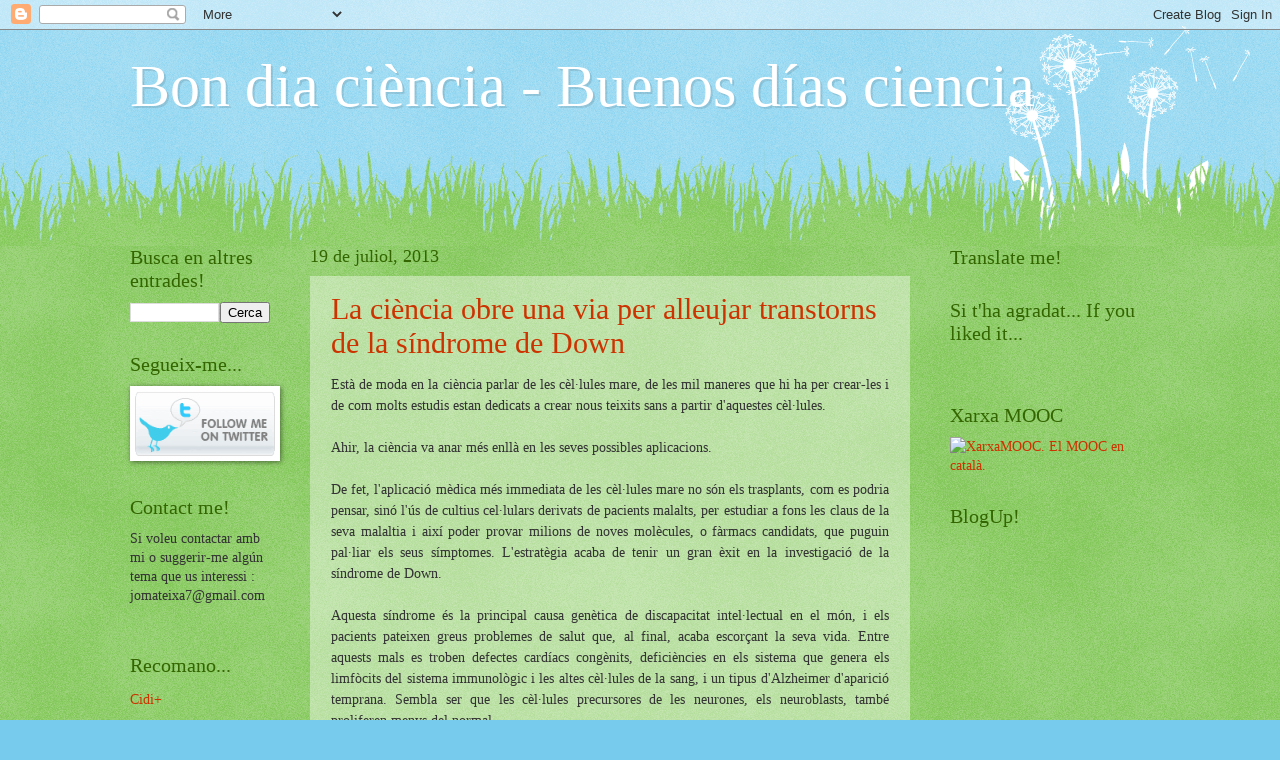

--- FILE ---
content_type: text/html; charset=UTF-8
request_url: https://bondiaciencia.blogspot.com/b/stats?style=BLACK_TRANSPARENT&timeRange=ALL_TIME&token=APq4FmCWfZHQ4ucqq1m6rR0xOT36pKD6RBe41iU4WgBhQ4E_KtMpGeSfUEJqYvAgXZcjgJ_pzGp-B2lNLuportQj9H3U2kI-Ig
body_size: -20
content:
{"total":121247,"sparklineOptions":{"backgroundColor":{"fillOpacity":0.1,"fill":"#000000"},"series":[{"areaOpacity":0.3,"color":"#202020"}]},"sparklineData":[[0,24],[1,26],[2,46],[3,6],[4,48],[5,2],[6,44],[7,2],[8,4],[9,57],[10,5],[11,29],[12,5],[13,8],[14,3],[15,98],[16,8],[17,1],[18,1],[19,4],[20,50],[21,3],[22,4],[23,65],[24,7],[25,6],[26,8],[27,53],[28,62],[29,56]],"nextTickMs":200000}

--- FILE ---
content_type: text/html; charset=utf-8
request_url: https://www.google.com/recaptcha/api2/aframe
body_size: 267
content:
<!DOCTYPE HTML><html><head><meta http-equiv="content-type" content="text/html; charset=UTF-8"></head><body><script nonce="Gby-vGoNzfm1nLLtuKIG5Q">/** Anti-fraud and anti-abuse applications only. See google.com/recaptcha */ try{var clients={'sodar':'https://pagead2.googlesyndication.com/pagead/sodar?'};window.addEventListener("message",function(a){try{if(a.source===window.parent){var b=JSON.parse(a.data);var c=clients[b['id']];if(c){var d=document.createElement('img');d.src=c+b['params']+'&rc='+(localStorage.getItem("rc::a")?sessionStorage.getItem("rc::b"):"");window.document.body.appendChild(d);sessionStorage.setItem("rc::e",parseInt(sessionStorage.getItem("rc::e")||0)+1);localStorage.setItem("rc::h",'1768641087143');}}}catch(b){}});window.parent.postMessage("_grecaptcha_ready", "*");}catch(b){}</script></body></html>

--- FILE ---
content_type: text/javascript; charset=UTF-8
request_url: https://bondiaciencia.blogspot.com/feeds/comments/default?alt=json-in-script&callback=showrecentcomments
body_size: 4735
content:
// API callback
showrecentcomments({"version":"1.0","encoding":"UTF-8","feed":{"xmlns":"http://www.w3.org/2005/Atom","xmlns$openSearch":"http://a9.com/-/spec/opensearchrss/1.0/","xmlns$gd":"http://schemas.google.com/g/2005","id":{"$t":"tag:blogger.com,1999:blog-8784586895841847779.comments"},"updated":{"$t":"2023-09-17T09:57:32.801+02:00"},"title":{"type":"text","$t":"Bon dia ciència - Buenos días ciencia"},"link":[{"rel":"http://schemas.google.com/g/2005#feed","type":"application/atom+xml","href":"https:\/\/bondiaciencia.blogspot.com\/feeds\/comments\/default"},{"rel":"self","type":"application/atom+xml","href":"https:\/\/www.blogger.com\/feeds\/8784586895841847779\/comments\/default?alt=json-in-script"},{"rel":"alternate","type":"text/html","href":"http:\/\/bondiaciencia.blogspot.com\/"},{"rel":"hub","href":"http://pubsubhubbub.appspot.com/"},{"rel":"next","type":"application/atom+xml","href":"https:\/\/www.blogger.com\/feeds\/8784586895841847779\/comments\/default?alt=json-in-script\u0026start-index=26\u0026max-results=25"}],"author":[{"name":{"$t":"Marina"},"uri":{"$t":"http:\/\/www.blogger.com\/profile\/04073631621675100866"},"email":{"$t":"noreply@blogger.com"},"gd$image":{"rel":"http://schemas.google.com/g/2005#thumbnail","width":"16","height":"16","src":"https:\/\/img1.blogblog.com\/img\/b16-rounded.gif"}}],"generator":{"version":"7.00","uri":"http://www.blogger.com","$t":"Blogger"},"openSearch$totalResults":{"$t":"254"},"openSearch$startIndex":{"$t":"1"},"openSearch$itemsPerPage":{"$t":"25"},"entry":[{"id":{"$t":"tag:blogger.com,1999:blog-8784586895841847779.post-4025478916292807058"},"published":{"$t":"2021-09-23T09:54:42.527+02:00"},"updated":{"$t":"2021-09-23T09:54:42.527+02:00"},"title":{"type":"text","$t":"aaaaaaaaaaaaaaaaaaaaaaaaaa\n"},"content":{"type":"html","$t":"aaaaaaaaaaaaaaaaaaaaaaaaaa\u003Cbr \/\u003E"},"link":[{"rel":"edit","type":"application/atom+xml","href":"https:\/\/www.blogger.com\/feeds\/8784586895841847779\/7000257179849929196\/comments\/default\/4025478916292807058"},{"rel":"self","type":"application/atom+xml","href":"https:\/\/www.blogger.com\/feeds\/8784586895841847779\/7000257179849929196\/comments\/default\/4025478916292807058"},{"rel":"alternate","type":"text/html","href":"https:\/\/bondiaciencia.blogspot.com\/2010\/03\/que-son-els-anticossos.html?showComment=1632383682527#c4025478916292807058","title":""}],"author":[{"name":{"$t":"Anonymous"},"uri":{"$t":"https:\/\/www.blogger.com\/profile\/05666450417923035169"},"email":{"$t":"noreply@blogger.com"},"gd$image":{"rel":"http://schemas.google.com/g/2005#thumbnail","width":"16","height":"16","src":"https:\/\/img1.blogblog.com\/img\/b16-rounded.gif"}}],"thr$in-reply-to":{"xmlns$thr":"http://purl.org/syndication/thread/1.0","href":"https:\/\/bondiaciencia.blogspot.com\/2010\/03\/que-son-els-anticossos.html","ref":"tag:blogger.com,1999:blog-8784586895841847779.post-7000257179849929196","source":"http://www.blogger.com/feeds/8784586895841847779/posts/default/7000257179849929196","type":"text/html"},"gd$extendedProperty":[{"name":"blogger.itemClass","value":"pid-1256088566"},{"name":"blogger.displayTime","value":"23 de setembre del 2021, a les 9:54"}]},{"id":{"$t":"tag:blogger.com,1999:blog-8784586895841847779.post-4841672473555008270"},"published":{"$t":"2021-04-29T10:48:35.361+02:00"},"updated":{"$t":"2021-04-29T10:48:35.361+02:00"},"title":{"type":"text","$t":"vasggsh"},"content":{"type":"html","$t":"vasggsh"},"link":[{"rel":"edit","type":"application/atom+xml","href":"https:\/\/www.blogger.com\/feeds\/8784586895841847779\/7000257179849929196\/comments\/default\/4841672473555008270"},{"rel":"self","type":"application/atom+xml","href":"https:\/\/www.blogger.com\/feeds\/8784586895841847779\/7000257179849929196\/comments\/default\/4841672473555008270"},{"rel":"alternate","type":"text/html","href":"https:\/\/bondiaciencia.blogspot.com\/2010\/03\/que-son-els-anticossos.html?showComment=1619686115361#c4841672473555008270","title":""}],"author":[{"name":{"$t":"Anonymous"},"email":{"$t":"noreply@blogger.com"},"gd$image":{"rel":"http://schemas.google.com/g/2005#thumbnail","width":"16","height":"16","src":"https:\/\/img1.blogblog.com\/img\/blank.gif"}}],"thr$in-reply-to":{"xmlns$thr":"http://purl.org/syndication/thread/1.0","href":"https:\/\/bondiaciencia.blogspot.com\/2010\/03\/que-son-els-anticossos.html","ref":"tag:blogger.com,1999:blog-8784586895841847779.post-7000257179849929196","source":"http://www.blogger.com/feeds/8784586895841847779/posts/default/7000257179849929196","type":"text/html"},"gd$extendedProperty":[{"name":"blogger.itemClass","value":"pid-2066311471"},{"name":"blogger.displayTime","value":"29 d’abril del 2021, a les 10:48"}]},{"id":{"$t":"tag:blogger.com,1999:blog-8784586895841847779.post-6042744633975601773"},"published":{"$t":"2020-05-18T08:39:13.129+02:00"},"updated":{"$t":"2020-05-18T08:39:13.129+02:00"},"title":{"type":"text","$t":"tu también ;)"},"content":{"type":"html","$t":"tu también ;)"},"link":[{"rel":"edit","type":"application/atom+xml","href":"https:\/\/www.blogger.com\/feeds\/8784586895841847779\/8009803402093083356\/comments\/default\/6042744633975601773"},{"rel":"self","type":"application/atom+xml","href":"https:\/\/www.blogger.com\/feeds\/8784586895841847779\/8009803402093083356\/comments\/default\/6042744633975601773"},{"rel":"alternate","type":"text/html","href":"https:\/\/bondiaciencia.blogspot.com\/2014\/02\/la-fusio-nuclear-rentable-una-mica-mes.html?showComment=1589783953129#c6042744633975601773","title":""},{"rel":"related","type":"application/atom+xml","href":"https:\/\/www.blogger.com\/feeds\/8784586895841847779\/8009803402093083356\/comments\/default\/7420544190062922710"}],"author":[{"name":{"$t":"Marina"},"uri":{"$t":"https:\/\/www.blogger.com\/profile\/04073631621675100866"},"email":{"$t":"noreply@blogger.com"},"gd$image":{"rel":"http://schemas.google.com/g/2005#thumbnail","width":"16","height":"16","src":"https:\/\/img1.blogblog.com\/img\/b16-rounded.gif"}}],"thr$in-reply-to":{"xmlns$thr":"http://purl.org/syndication/thread/1.0","href":"https:\/\/bondiaciencia.blogspot.com\/2014\/02\/la-fusio-nuclear-rentable-una-mica-mes.html","ref":"tag:blogger.com,1999:blog-8784586895841847779.post-8009803402093083356","source":"http://www.blogger.com/feeds/8784586895841847779/posts/default/8009803402093083356","type":"text/html"},"gd$extendedProperty":[{"name":"blogger.itemClass","value":"pid-2087001291"},{"name":"blogger.displayTime","value":"18 de maig del 2020, a les 8:39"}]},{"id":{"$t":"tag:blogger.com,1999:blog-8784586895841847779.post-7420544190062922710"},"published":{"$t":"2020-05-16T21:21:18.674+02:00"},"updated":{"$t":"2020-05-16T21:21:18.674+02:00"},"title":{"type":"text","$t":"Googleaaa"},"content":{"type":"html","$t":"\u003Ca href=\"https:\/\/www.softcatala.org\/\" rel=\"nofollow\"\u003EGoogleaaa\u003C\/a\u003E\u003Cbr \/\u003E\u003Cbr \/\u003E"},"link":[{"rel":"edit","type":"application/atom+xml","href":"https:\/\/www.blogger.com\/feeds\/8784586895841847779\/8009803402093083356\/comments\/default\/7420544190062922710"},{"rel":"self","type":"application/atom+xml","href":"https:\/\/www.blogger.com\/feeds\/8784586895841847779\/8009803402093083356\/comments\/default\/7420544190062922710"},{"rel":"alternate","type":"text/html","href":"https:\/\/bondiaciencia.blogspot.com\/2014\/02\/la-fusio-nuclear-rentable-una-mica-mes.html?showComment=1589656878674#c7420544190062922710","title":""}],"author":[{"name":{"$t":"Juan Marin"},"uri":{"$t":"https:\/\/www.blogger.com\/profile\/11345567292251577134"},"email":{"$t":"noreply@blogger.com"},"gd$image":{"rel":"http://schemas.google.com/g/2005#thumbnail","width":"16","height":"16","src":"https:\/\/img1.blogblog.com\/img\/b16-rounded.gif"}}],"thr$in-reply-to":{"xmlns$thr":"http://purl.org/syndication/thread/1.0","href":"https:\/\/bondiaciencia.blogspot.com\/2014\/02\/la-fusio-nuclear-rentable-una-mica-mes.html","ref":"tag:blogger.com,1999:blog-8784586895841847779.post-8009803402093083356","source":"http://www.blogger.com/feeds/8784586895841847779/posts/default/8009803402093083356","type":"text/html"},"gd$extendedProperty":[{"name":"blogger.itemClass","value":"pid-480831814"},{"name":"blogger.displayTime","value":"16 de maig del 2020, a les 21:21"}]},{"id":{"$t":"tag:blogger.com,1999:blog-8784586895841847779.post-4459463178882597251"},"published":{"$t":"2017-10-19T03:21:19.101+02:00"},"updated":{"$t":"2017-10-19T03:21:19.101+02:00"},"title":{"type":"text","$t":""},"content":{"type":"html","$t":"Un administrador del blog ha eliminat aquest comentari."},"link":[{"rel":"edit","type":"application/atom+xml","href":"https:\/\/www.blogger.com\/feeds\/8784586895841847779\/6248669645451790465\/comments\/default\/4459463178882597251"},{"rel":"self","type":"application/atom+xml","href":"https:\/\/www.blogger.com\/feeds\/8784586895841847779\/6248669645451790465\/comments\/default\/4459463178882597251"},{"rel":"alternate","type":"text/html","href":"https:\/\/bondiaciencia.blogspot.com\/2009\/03\/estreno.html?showComment=1508376079101#c4459463178882597251","title":""}],"author":[{"name":{"$t":"Anonymous"},"uri":{"$t":"https:\/\/www.blogger.com\/profile\/06619847839241500030"},"email":{"$t":"noreply@blogger.com"},"gd$image":{"rel":"http://schemas.google.com/g/2005#thumbnail","width":"16","height":"16","src":"https:\/\/img1.blogblog.com\/img\/b16-rounded.gif"}}],"thr$in-reply-to":{"xmlns$thr":"http://purl.org/syndication/thread/1.0","href":"https:\/\/bondiaciencia.blogspot.com\/2009\/03\/estreno.html","ref":"tag:blogger.com,1999:blog-8784586895841847779.post-6248669645451790465","source":"http://www.blogger.com/feeds/8784586895841847779/posts/default/6248669645451790465","type":"text/html"},"gd$extendedProperty":[{"name":"blogger.contentRemoved","value":"true"},{"name":"blogger.itemClass","value":"pid-1743311394"},{"name":"blogger.displayTime","value":"19 d’octubre del 2017, a les 3:21"}]},{"id":{"$t":"tag:blogger.com,1999:blog-8784586895841847779.post-69588210063517758"},"published":{"$t":"2017-10-19T03:21:00.808+02:00"},"updated":{"$t":"2017-10-19T03:21:00.808+02:00"},"title":{"type":"text","$t":""},"content":{"type":"html","$t":"Un administrador del blog ha eliminat aquest comentari."},"link":[{"rel":"edit","type":"application/atom+xml","href":"https:\/\/www.blogger.com\/feeds\/8784586895841847779\/8103751562803699288\/comments\/default\/69588210063517758"},{"rel":"self","type":"application/atom+xml","href":"https:\/\/www.blogger.com\/feeds\/8784586895841847779\/8103751562803699288\/comments\/default\/69588210063517758"},{"rel":"alternate","type":"text/html","href":"https:\/\/bondiaciencia.blogspot.com\/2009\/03\/la-vida-va-sorgir-fa-3500-milions-danys.html?showComment=1508376060808#c69588210063517758","title":""}],"author":[{"name":{"$t":"Anonymous"},"uri":{"$t":"https:\/\/www.blogger.com\/profile\/06619847839241500030"},"email":{"$t":"noreply@blogger.com"},"gd$image":{"rel":"http://schemas.google.com/g/2005#thumbnail","width":"16","height":"16","src":"https:\/\/img1.blogblog.com\/img\/b16-rounded.gif"}}],"thr$in-reply-to":{"xmlns$thr":"http://purl.org/syndication/thread/1.0","href":"https:\/\/bondiaciencia.blogspot.com\/2009\/03\/la-vida-va-sorgir-fa-3500-milions-danys.html","ref":"tag:blogger.com,1999:blog-8784586895841847779.post-8103751562803699288","source":"http://www.blogger.com/feeds/8784586895841847779/posts/default/8103751562803699288","type":"text/html"},"gd$extendedProperty":[{"name":"blogger.contentRemoved","value":"true"},{"name":"blogger.itemClass","value":"pid-1743311394"},{"name":"blogger.displayTime","value":"19 d’octubre del 2017, a les 3:21"}]},{"id":{"$t":"tag:blogger.com,1999:blog-8784586895841847779.post-502737372226758583"},"published":{"$t":"2017-10-19T03:20:54.755+02:00"},"updated":{"$t":"2017-10-19T03:20:54.755+02:00"},"title":{"type":"text","$t":""},"content":{"type":"html","$t":"Un administrador del blog ha eliminat aquest comentari."},"link":[{"rel":"edit","type":"application/atom+xml","href":"https:\/\/www.blogger.com\/feeds\/8784586895841847779\/5663033690183148312\/comments\/default\/502737372226758583"},{"rel":"self","type":"application/atom+xml","href":"https:\/\/www.blogger.com\/feeds\/8784586895841847779\/5663033690183148312\/comments\/default\/502737372226758583"},{"rel":"alternate","type":"text/html","href":"https:\/\/bondiaciencia.blogspot.com\/2009\/03\/virus-del-papiloma-huma.html?showComment=1508376054755#c502737372226758583","title":""}],"author":[{"name":{"$t":"Anonymous"},"uri":{"$t":"https:\/\/www.blogger.com\/profile\/06619847839241500030"},"email":{"$t":"noreply@blogger.com"},"gd$image":{"rel":"http://schemas.google.com/g/2005#thumbnail","width":"16","height":"16","src":"https:\/\/img1.blogblog.com\/img\/b16-rounded.gif"}}],"thr$in-reply-to":{"xmlns$thr":"http://purl.org/syndication/thread/1.0","href":"https:\/\/bondiaciencia.blogspot.com\/2009\/03\/virus-del-papiloma-huma.html","ref":"tag:blogger.com,1999:blog-8784586895841847779.post-5663033690183148312","source":"http://www.blogger.com/feeds/8784586895841847779/posts/default/5663033690183148312","type":"text/html"},"gd$extendedProperty":[{"name":"blogger.contentRemoved","value":"true"},{"name":"blogger.itemClass","value":"pid-1743311394"},{"name":"blogger.displayTime","value":"19 d’octubre del 2017, a les 3:20"}]},{"id":{"$t":"tag:blogger.com,1999:blog-8784586895841847779.post-6281216004499270428"},"published":{"$t":"2017-10-19T03:20:30.111+02:00"},"updated":{"$t":"2017-10-19T03:20:30.111+02:00"},"title":{"type":"text","$t":""},"content":{"type":"html","$t":"Un administrador del blog ha eliminat aquest comentari."},"link":[{"rel":"edit","type":"application/atom+xml","href":"https:\/\/www.blogger.com\/feeds\/8784586895841847779\/2479479107775821878\/comments\/default\/6281216004499270428"},{"rel":"self","type":"application/atom+xml","href":"https:\/\/www.blogger.com\/feeds\/8784586895841847779\/2479479107775821878\/comments\/default\/6281216004499270428"},{"rel":"alternate","type":"text/html","href":"https:\/\/bondiaciencia.blogspot.com\/2009\/03\/cellules-mare-i-el-seu-negoci.html?showComment=1508376030111#c6281216004499270428","title":""}],"author":[{"name":{"$t":"Anonymous"},"uri":{"$t":"https:\/\/www.blogger.com\/profile\/06619847839241500030"},"email":{"$t":"noreply@blogger.com"},"gd$image":{"rel":"http://schemas.google.com/g/2005#thumbnail","width":"16","height":"16","src":"https:\/\/img1.blogblog.com\/img\/b16-rounded.gif"}}],"thr$in-reply-to":{"xmlns$thr":"http://purl.org/syndication/thread/1.0","href":"https:\/\/bondiaciencia.blogspot.com\/2009\/03\/cellules-mare-i-el-seu-negoci.html","ref":"tag:blogger.com,1999:blog-8784586895841847779.post-2479479107775821878","source":"http://www.blogger.com/feeds/8784586895841847779/posts/default/2479479107775821878","type":"text/html"},"gd$extendedProperty":[{"name":"blogger.contentRemoved","value":"true"},{"name":"blogger.itemClass","value":"pid-1743311394"},{"name":"blogger.displayTime","value":"19 d’octubre del 2017, a les 3:20"}]},{"id":{"$t":"tag:blogger.com,1999:blog-8784586895841847779.post-4988132491904817175"},"published":{"$t":"2017-10-19T03:20:21.810+02:00"},"updated":{"$t":"2017-10-19T03:20:21.810+02:00"},"title":{"type":"text","$t":""},"content":{"type":"html","$t":"Un administrador del blog ha eliminat aquest comentari."},"link":[{"rel":"edit","type":"application/atom+xml","href":"https:\/\/www.blogger.com\/feeds\/8784586895841847779\/103234636269670360\/comments\/default\/4988132491904817175"},{"rel":"self","type":"application/atom+xml","href":"https:\/\/www.blogger.com\/feeds\/8784586895841847779\/103234636269670360\/comments\/default\/4988132491904817175"},{"rel":"alternate","type":"text/html","href":"https:\/\/bondiaciencia.blogspot.com\/2009\/03\/dopatge.html?showComment=1508376021810#c4988132491904817175","title":""}],"author":[{"name":{"$t":"Anonymous"},"uri":{"$t":"https:\/\/www.blogger.com\/profile\/06619847839241500030"},"email":{"$t":"noreply@blogger.com"},"gd$image":{"rel":"http://schemas.google.com/g/2005#thumbnail","width":"16","height":"16","src":"https:\/\/img1.blogblog.com\/img\/b16-rounded.gif"}}],"thr$in-reply-to":{"xmlns$thr":"http://purl.org/syndication/thread/1.0","href":"https:\/\/bondiaciencia.blogspot.com\/2009\/03\/dopatge.html","ref":"tag:blogger.com,1999:blog-8784586895841847779.post-103234636269670360","source":"http://www.blogger.com/feeds/8784586895841847779/posts/default/103234636269670360","type":"text/html"},"gd$extendedProperty":[{"name":"blogger.contentRemoved","value":"true"},{"name":"blogger.itemClass","value":"pid-1743311394"},{"name":"blogger.displayTime","value":"19 d’octubre del 2017, a les 3:20"}]},{"id":{"$t":"tag:blogger.com,1999:blog-8784586895841847779.post-9063693685469901555"},"published":{"$t":"2017-10-19T03:16:14.080+02:00"},"updated":{"$t":"2017-10-19T03:16:14.080+02:00"},"title":{"type":"text","$t":""},"content":{"type":"html","$t":"Un administrador del blog ha eliminat aquest comentari."},"link":[{"rel":"edit","type":"application/atom+xml","href":"https:\/\/www.blogger.com\/feeds\/8784586895841847779\/1462828165590414818\/comments\/default\/9063693685469901555"},{"rel":"self","type":"application/atom+xml","href":"https:\/\/www.blogger.com\/feeds\/8784586895841847779\/1462828165590414818\/comments\/default\/9063693685469901555"},{"rel":"alternate","type":"text/html","href":"https:\/\/bondiaciencia.blogspot.com\/2009\/03\/alterats-per-la-primavera.html?showComment=1508375774080#c9063693685469901555","title":""}],"author":[{"name":{"$t":"Anonymous"},"uri":{"$t":"https:\/\/www.blogger.com\/profile\/06619847839241500030"},"email":{"$t":"noreply@blogger.com"},"gd$image":{"rel":"http://schemas.google.com/g/2005#thumbnail","width":"16","height":"16","src":"https:\/\/img1.blogblog.com\/img\/b16-rounded.gif"}}],"thr$in-reply-to":{"xmlns$thr":"http://purl.org/syndication/thread/1.0","href":"https:\/\/bondiaciencia.blogspot.com\/2009\/03\/alterats-per-la-primavera.html","ref":"tag:blogger.com,1999:blog-8784586895841847779.post-1462828165590414818","source":"http://www.blogger.com/feeds/8784586895841847779/posts/default/1462828165590414818","type":"text/html"},"gd$extendedProperty":[{"name":"blogger.contentRemoved","value":"true"},{"name":"blogger.itemClass","value":"pid-1743311394"},{"name":"blogger.displayTime","value":"19 d’octubre del 2017, a les 3:16"}]},{"id":{"$t":"tag:blogger.com,1999:blog-8784586895841847779.post-6060561289553707134"},"published":{"$t":"2017-10-19T03:15:45.483+02:00"},"updated":{"$t":"2017-10-19T03:15:45.483+02:00"},"title":{"type":"text","$t":""},"content":{"type":"html","$t":"Un administrador del blog ha eliminat aquest comentari."},"link":[{"rel":"edit","type":"application/atom+xml","href":"https:\/\/www.blogger.com\/feeds\/8784586895841847779\/7406474180745443770\/comments\/default\/6060561289553707134"},{"rel":"self","type":"application/atom+xml","href":"https:\/\/www.blogger.com\/feeds\/8784586895841847779\/7406474180745443770\/comments\/default\/6060561289553707134"},{"rel":"alternate","type":"text/html","href":"https:\/\/bondiaciencia.blogspot.com\/2009\/03\/lavortament-avui-dia.html?showComment=1508375745483#c6060561289553707134","title":""}],"author":[{"name":{"$t":"Anonymous"},"uri":{"$t":"https:\/\/www.blogger.com\/profile\/06619847839241500030"},"email":{"$t":"noreply@blogger.com"},"gd$image":{"rel":"http://schemas.google.com/g/2005#thumbnail","width":"16","height":"16","src":"https:\/\/img1.blogblog.com\/img\/b16-rounded.gif"}}],"thr$in-reply-to":{"xmlns$thr":"http://purl.org/syndication/thread/1.0","href":"https:\/\/bondiaciencia.blogspot.com\/2009\/03\/lavortament-avui-dia.html","ref":"tag:blogger.com,1999:blog-8784586895841847779.post-7406474180745443770","source":"http://www.blogger.com/feeds/8784586895841847779/posts/default/7406474180745443770","type":"text/html"},"gd$extendedProperty":[{"name":"blogger.contentRemoved","value":"true"},{"name":"blogger.itemClass","value":"pid-1743311394"},{"name":"blogger.displayTime","value":"19 d’octubre del 2017, a les 3:15"}]},{"id":{"$t":"tag:blogger.com,1999:blog-8784586895841847779.post-6543664139427958451"},"published":{"$t":"2017-10-19T03:15:32.820+02:00"},"updated":{"$t":"2017-10-19T03:15:32.820+02:00"},"title":{"type":"text","$t":""},"content":{"type":"html","$t":"Un administrador del blog ha eliminat aquest comentari."},"link":[{"rel":"edit","type":"application/atom+xml","href":"https:\/\/www.blogger.com\/feeds\/8784586895841847779\/7713383698706074034\/comments\/default\/6543664139427958451"},{"rel":"self","type":"application/atom+xml","href":"https:\/\/www.blogger.com\/feeds\/8784586895841847779\/7713383698706074034\/comments\/default\/6543664139427958451"},{"rel":"alternate","type":"text/html","href":"https:\/\/bondiaciencia.blogspot.com\/2009\/03\/sang-sintetica.html?showComment=1508375732820#c6543664139427958451","title":""}],"author":[{"name":{"$t":"Anonymous"},"uri":{"$t":"https:\/\/www.blogger.com\/profile\/06619847839241500030"},"email":{"$t":"noreply@blogger.com"},"gd$image":{"rel":"http://schemas.google.com/g/2005#thumbnail","width":"16","height":"16","src":"https:\/\/img1.blogblog.com\/img\/b16-rounded.gif"}}],"thr$in-reply-to":{"xmlns$thr":"http://purl.org/syndication/thread/1.0","href":"https:\/\/bondiaciencia.blogspot.com\/2009\/03\/sang-sintetica.html","ref":"tag:blogger.com,1999:blog-8784586895841847779.post-7713383698706074034","source":"http://www.blogger.com/feeds/8784586895841847779/posts/default/7713383698706074034","type":"text/html"},"gd$extendedProperty":[{"name":"blogger.contentRemoved","value":"true"},{"name":"blogger.itemClass","value":"pid-1743311394"},{"name":"blogger.displayTime","value":"19 d’octubre del 2017, a les 3:15"}]},{"id":{"$t":"tag:blogger.com,1999:blog-8784586895841847779.post-4334102886498252934"},"published":{"$t":"2017-10-19T03:15:13.058+02:00"},"updated":{"$t":"2017-10-19T03:15:13.058+02:00"},"title":{"type":"text","$t":""},"content":{"type":"html","$t":"Un administrador del blog ha eliminat aquest comentari."},"link":[{"rel":"edit","type":"application/atom+xml","href":"https:\/\/www.blogger.com\/feeds\/8784586895841847779\/7979267772753196201\/comments\/default\/4334102886498252934"},{"rel":"self","type":"application/atom+xml","href":"https:\/\/www.blogger.com\/feeds\/8784586895841847779\/7979267772753196201\/comments\/default\/4334102886498252934"},{"rel":"alternate","type":"text/html","href":"https:\/\/bondiaciencia.blogspot.com\/2009\/03\/esperant-un-organ.html?showComment=1508375713058#c4334102886498252934","title":""}],"author":[{"name":{"$t":"Anonymous"},"uri":{"$t":"https:\/\/www.blogger.com\/profile\/06619847839241500030"},"email":{"$t":"noreply@blogger.com"},"gd$image":{"rel":"http://schemas.google.com/g/2005#thumbnail","width":"16","height":"16","src":"https:\/\/img1.blogblog.com\/img\/b16-rounded.gif"}}],"thr$in-reply-to":{"xmlns$thr":"http://purl.org/syndication/thread/1.0","href":"https:\/\/bondiaciencia.blogspot.com\/2009\/03\/esperant-un-organ.html","ref":"tag:blogger.com,1999:blog-8784586895841847779.post-7979267772753196201","source":"http://www.blogger.com/feeds/8784586895841847779/posts/default/7979267772753196201","type":"text/html"},"gd$extendedProperty":[{"name":"blogger.contentRemoved","value":"true"},{"name":"blogger.itemClass","value":"pid-1743311394"},{"name":"blogger.displayTime","value":"19 d’octubre del 2017, a les 3:15"}]},{"id":{"$t":"tag:blogger.com,1999:blog-8784586895841847779.post-5113888001110757531"},"published":{"$t":"2017-10-19T03:14:51.895+02:00"},"updated":{"$t":"2017-10-19T03:14:51.895+02:00"},"title":{"type":"text","$t":""},"content":{"type":"html","$t":"Un administrador del blog ha eliminat aquest comentari."},"link":[{"rel":"edit","type":"application/atom+xml","href":"https:\/\/www.blogger.com\/feeds\/8784586895841847779\/1063500763594788196\/comments\/default\/5113888001110757531"},{"rel":"self","type":"application/atom+xml","href":"https:\/\/www.blogger.com\/feeds\/8784586895841847779\/1063500763594788196\/comments\/default\/5113888001110757531"},{"rel":"alternate","type":"text/html","href":"https:\/\/bondiaciencia.blogspot.com\/2009\/03\/embrio-huma.html?showComment=1508375691895#c5113888001110757531","title":""}],"author":[{"name":{"$t":"Anonymous"},"uri":{"$t":"https:\/\/www.blogger.com\/profile\/06619847839241500030"},"email":{"$t":"noreply@blogger.com"},"gd$image":{"rel":"http://schemas.google.com/g/2005#thumbnail","width":"16","height":"16","src":"https:\/\/img1.blogblog.com\/img\/b16-rounded.gif"}}],"thr$in-reply-to":{"xmlns$thr":"http://purl.org/syndication/thread/1.0","href":"https:\/\/bondiaciencia.blogspot.com\/2009\/03\/embrio-huma.html","ref":"tag:blogger.com,1999:blog-8784586895841847779.post-1063500763594788196","source":"http://www.blogger.com/feeds/8784586895841847779/posts/default/1063500763594788196","type":"text/html"},"gd$extendedProperty":[{"name":"blogger.contentRemoved","value":"true"},{"name":"blogger.itemClass","value":"pid-1743311394"},{"name":"blogger.displayTime","value":"19 d’octubre del 2017, a les 3:14"}]},{"id":{"$t":"tag:blogger.com,1999:blog-8784586895841847779.post-8412547899926270519"},"published":{"$t":"2017-10-19T03:14:24.877+02:00"},"updated":{"$t":"2017-10-19T03:14:24.877+02:00"},"title":{"type":"text","$t":""},"content":{"type":"html","$t":"Un administrador del blog ha eliminat aquest comentari."},"link":[{"rel":"edit","type":"application/atom+xml","href":"https:\/\/www.blogger.com\/feeds\/8784586895841847779\/2147733842168970898\/comments\/default\/8412547899926270519"},{"rel":"self","type":"application/atom+xml","href":"https:\/\/www.blogger.com\/feeds\/8784586895841847779\/2147733842168970898\/comments\/default\/8412547899926270519"},{"rel":"alternate","type":"text/html","href":"https:\/\/bondiaciencia.blogspot.com\/2009\/03\/secrets-duna-bona-digestio.html?showComment=1508375664877#c8412547899926270519","title":""}],"author":[{"name":{"$t":"Anonymous"},"uri":{"$t":"https:\/\/www.blogger.com\/profile\/06619847839241500030"},"email":{"$t":"noreply@blogger.com"},"gd$image":{"rel":"http://schemas.google.com/g/2005#thumbnail","width":"16","height":"16","src":"https:\/\/img1.blogblog.com\/img\/b16-rounded.gif"}}],"thr$in-reply-to":{"xmlns$thr":"http://purl.org/syndication/thread/1.0","href":"https:\/\/bondiaciencia.blogspot.com\/2009\/03\/secrets-duna-bona-digestio.html","ref":"tag:blogger.com,1999:blog-8784586895841847779.post-2147733842168970898","source":"http://www.blogger.com/feeds/8784586895841847779/posts/default/2147733842168970898","type":"text/html"},"gd$extendedProperty":[{"name":"blogger.contentRemoved","value":"true"},{"name":"blogger.itemClass","value":"pid-1743311394"},{"name":"blogger.displayTime","value":"19 d’octubre del 2017, a les 3:14"}]},{"id":{"$t":"tag:blogger.com,1999:blog-8784586895841847779.post-7768853570369283076"},"published":{"$t":"2017-10-19T03:12:17.653+02:00"},"updated":{"$t":"2017-10-19T03:12:17.653+02:00"},"title":{"type":"text","$t":""},"content":{"type":"html","$t":"Un administrador del blog ha eliminat aquest comentari."},"link":[{"rel":"edit","type":"application/atom+xml","href":"https:\/\/www.blogger.com\/feeds\/8784586895841847779\/165264722013489453\/comments\/default\/7768853570369283076"},{"rel":"self","type":"application/atom+xml","href":"https:\/\/www.blogger.com\/feeds\/8784586895841847779\/165264722013489453\/comments\/default\/7768853570369283076"},{"rel":"alternate","type":"text/html","href":"https:\/\/bondiaciencia.blogspot.com\/2009\/03\/pindora-falsos-mites-als-30-anys.html?showComment=1508375537653#c7768853570369283076","title":""}],"author":[{"name":{"$t":"Anonymous"},"uri":{"$t":"https:\/\/www.blogger.com\/profile\/06619847839241500030"},"email":{"$t":"noreply@blogger.com"},"gd$image":{"rel":"http://schemas.google.com/g/2005#thumbnail","width":"16","height":"16","src":"https:\/\/img1.blogblog.com\/img\/b16-rounded.gif"}}],"thr$in-reply-to":{"xmlns$thr":"http://purl.org/syndication/thread/1.0","href":"https:\/\/bondiaciencia.blogspot.com\/2009\/03\/pindora-falsos-mites-als-30-anys.html","ref":"tag:blogger.com,1999:blog-8784586895841847779.post-165264722013489453","source":"http://www.blogger.com/feeds/8784586895841847779/posts/default/165264722013489453","type":"text/html"},"gd$extendedProperty":[{"name":"blogger.contentRemoved","value":"true"},{"name":"blogger.itemClass","value":"pid-1743311394"},{"name":"blogger.displayTime","value":"19 d’octubre del 2017, a les 3:12"}]},{"id":{"$t":"tag:blogger.com,1999:blog-8784586895841847779.post-2042852600858529293"},"published":{"$t":"2016-07-31T16:52:23.108+02:00"},"updated":{"$t":"2016-07-31T16:52:23.108+02:00"},"title":{"type":"text","$t":"Només fer una petita aportació. Quan dius \u0026quot; t..."},"content":{"type":"html","$t":"Només fer una petita aportació. Quan dius \u0026quot; tenen una seqüència d\u0026#39;aminoàcids molt repetida\u0026quot;, en comptes d\u0026#39;aminoàcids no seria nucleòtids. Felicitats per l\u0026#39;escrit, és molt interessant i inspirador."},"link":[{"rel":"edit","type":"application/atom+xml","href":"https:\/\/www.blogger.com\/feeds\/8784586895841847779\/4838262804609495758\/comments\/default\/2042852600858529293"},{"rel":"self","type":"application/atom+xml","href":"https:\/\/www.blogger.com\/feeds\/8784586895841847779\/4838262804609495758\/comments\/default\/2042852600858529293"},{"rel":"alternate","type":"text/html","href":"https:\/\/bondiaciencia.blogspot.com\/2012\/02\/cucs-telomers-i-immortalitat.html?showComment=1469976743108#c2042852600858529293","title":""}],"author":[{"name":{"$t":"Anonymous"},"uri":{"$t":"https:\/\/www.blogger.com\/profile\/11134796764319308515"},"email":{"$t":"noreply@blogger.com"},"gd$image":{"rel":"http://schemas.google.com/g/2005#thumbnail","width":"16","height":"16","src":"https:\/\/img1.blogblog.com\/img\/b16-rounded.gif"}}],"thr$in-reply-to":{"xmlns$thr":"http://purl.org/syndication/thread/1.0","href":"https:\/\/bondiaciencia.blogspot.com\/2012\/02\/cucs-telomers-i-immortalitat.html","ref":"tag:blogger.com,1999:blog-8784586895841847779.post-4838262804609495758","source":"http://www.blogger.com/feeds/8784586895841847779/posts/default/4838262804609495758","type":"text/html"},"gd$extendedProperty":[{"name":"blogger.itemClass","value":"pid-18520236"},{"name":"blogger.displayTime","value":"31 de juliol del 2016, a les 16:52"}]},{"id":{"$t":"tag:blogger.com,1999:blog-8784586895841847779.post-9212252881477535206"},"published":{"$t":"2014-04-02T22:26:01.461+02:00"},"updated":{"$t":"2014-04-02T22:26:01.461+02:00"},"title":{"type":"text","$t":"Molt bé, Marina. M\u0026#39;encanta que hi hagi gent qu..."},"content":{"type":"html","$t":"Molt bé, Marina. M\u0026#39;encanta que hi hagi gent que tingui temps d\u0026#39;anar recollint coses sobre Biologia!"},"link":[{"rel":"edit","type":"application/atom+xml","href":"https:\/\/www.blogger.com\/feeds\/8784586895841847779\/801561532716323915\/comments\/default\/9212252881477535206"},{"rel":"self","type":"application/atom+xml","href":"https:\/\/www.blogger.com\/feeds\/8784586895841847779\/801561532716323915\/comments\/default\/9212252881477535206"},{"rel":"alternate","type":"text/html","href":"https:\/\/bondiaciencia.blogspot.com\/2012\/02\/limfocit-t-en-accio.html?showComment=1396470361461#c9212252881477535206","title":""}],"author":[{"name":{"$t":"Rafael Carbonell Font"},"uri":{"$t":"https:\/\/www.blogger.com\/profile\/06126763756526090084"},"email":{"$t":"noreply@blogger.com"},"gd$image":{"rel":"http://schemas.google.com/g/2005#thumbnail","width":"16","height":"16","src":"https:\/\/img1.blogblog.com\/img\/b16-rounded.gif"}}],"thr$in-reply-to":{"xmlns$thr":"http://purl.org/syndication/thread/1.0","href":"https:\/\/bondiaciencia.blogspot.com\/2012\/02\/limfocit-t-en-accio.html","ref":"tag:blogger.com,1999:blog-8784586895841847779.post-801561532716323915","source":"http://www.blogger.com/feeds/8784586895841847779/posts/default/801561532716323915","type":"text/html"},"gd$extendedProperty":[{"name":"blogger.itemClass","value":"pid-1160800711"},{"name":"blogger.displayTime","value":"2 d’abril del 2014, a les 22:26"}]},{"id":{"$t":"tag:blogger.com,1999:blog-8784586895841847779.post-5697369850619400152"},"published":{"$t":"2014-03-19T14:44:35.015+01:00"},"updated":{"$t":"2014-03-19T14:44:35.015+01:00"},"title":{"type":"text","$t":"Tal i com estan avançant les investigacions, en té..."},"content":{"type":"html","$t":"Tal i com estan avançant les investigacions, en té tota la pinta! "},"link":[{"rel":"edit","type":"application/atom+xml","href":"https:\/\/www.blogger.com\/feeds\/8784586895841847779\/8009803402093083356\/comments\/default\/5697369850619400152"},{"rel":"self","type":"application/atom+xml","href":"https:\/\/www.blogger.com\/feeds\/8784586895841847779\/8009803402093083356\/comments\/default\/5697369850619400152"},{"rel":"alternate","type":"text/html","href":"https:\/\/bondiaciencia.blogspot.com\/2014\/02\/la-fusio-nuclear-rentable-una-mica-mes.html?showComment=1395236675015#c5697369850619400152","title":""}],"author":[{"name":{"$t":"Marina"},"uri":{"$t":"https:\/\/www.blogger.com\/profile\/04073631621675100866"},"email":{"$t":"noreply@blogger.com"},"gd$image":{"rel":"http://schemas.google.com/g/2005#thumbnail","width":"16","height":"16","src":"https:\/\/img1.blogblog.com\/img\/b16-rounded.gif"}}],"thr$in-reply-to":{"xmlns$thr":"http://purl.org/syndication/thread/1.0","href":"https:\/\/bondiaciencia.blogspot.com\/2014\/02\/la-fusio-nuclear-rentable-una-mica-mes.html","ref":"tag:blogger.com,1999:blog-8784586895841847779.post-8009803402093083356","source":"http://www.blogger.com/feeds/8784586895841847779/posts/default/8009803402093083356","type":"text/html"},"gd$extendedProperty":[{"name":"blogger.itemClass","value":"pid-2087001291"},{"name":"blogger.displayTime","value":"19 de març del 2014, a les 14:44"}]},{"id":{"$t":"tag:blogger.com,1999:blog-8784586895841847779.post-6244505666446994271"},"published":{"$t":"2014-03-19T12:17:23.827+01:00"},"updated":{"$t":"2014-03-19T12:17:23.827+01:00"},"title":{"type":"text","$t":"Crec que ho aconseguiran ^^ Es més, i jo encara es..."},"content":{"type":"html","$t":"Crec que ho aconseguiran ^^ Es més, i jo encara estaré viu per veure-ho :P"},"link":[{"rel":"edit","type":"application/atom+xml","href":"https:\/\/www.blogger.com\/feeds\/8784586895841847779\/8009803402093083356\/comments\/default\/6244505666446994271"},{"rel":"self","type":"application/atom+xml","href":"https:\/\/www.blogger.com\/feeds\/8784586895841847779\/8009803402093083356\/comments\/default\/6244505666446994271"},{"rel":"alternate","type":"text/html","href":"https:\/\/bondiaciencia.blogspot.com\/2014\/02\/la-fusio-nuclear-rentable-una-mica-mes.html?showComment=1395227843827#c6244505666446994271","title":""}],"author":[{"name":{"$t":"Anonymous"},"email":{"$t":"noreply@blogger.com"},"gd$image":{"rel":"http://schemas.google.com/g/2005#thumbnail","width":"16","height":"16","src":"https:\/\/img1.blogblog.com\/img\/blank.gif"}}],"thr$in-reply-to":{"xmlns$thr":"http://purl.org/syndication/thread/1.0","href":"https:\/\/bondiaciencia.blogspot.com\/2014\/02\/la-fusio-nuclear-rentable-una-mica-mes.html","ref":"tag:blogger.com,1999:blog-8784586895841847779.post-8009803402093083356","source":"http://www.blogger.com/feeds/8784586895841847779/posts/default/8009803402093083356","type":"text/html"},"gd$extendedProperty":[{"name":"blogger.itemClass","value":"pid-2066311471"},{"name":"blogger.displayTime","value":"19 de març del 2014, a les 12:17"}]},{"id":{"$t":"tag:blogger.com,1999:blog-8784586895841847779.post-3578279806983369566"},"published":{"$t":"2013-07-10T12:15:08.770+02:00"},"updated":{"$t":"2013-07-10T12:15:08.770+02:00"},"title":{"type":"text","$t":"Nuevo tratamiento para mantenerse joven, no pensar..."},"content":{"type":"html","$t":"Nuevo tratamiento para mantenerse joven, no pensar"},"link":[{"rel":"edit","type":"application/atom+xml","href":"https:\/\/www.blogger.com\/feeds\/8784586895841847779\/5356470006775313765\/comments\/default\/3578279806983369566"},{"rel":"self","type":"application/atom+xml","href":"https:\/\/www.blogger.com\/feeds\/8784586895841847779\/5356470006775313765\/comments\/default\/3578279806983369566"},{"rel":"alternate","type":"text/html","href":"https:\/\/bondiaciencia.blogspot.com\/2013\/05\/pensar-es-dolent-literalment.html?showComment=1373451308770#c3578279806983369566","title":""}],"author":[{"name":{"$t":"Calle Rural"},"uri":{"$t":"https:\/\/www.blogger.com\/profile\/07734525982420138259"},"email":{"$t":"noreply@blogger.com"},"gd$image":{"rel":"http://schemas.google.com/g/2005#thumbnail","width":"16","height":"16","src":"https:\/\/img1.blogblog.com\/img\/b16-rounded.gif"}}],"thr$in-reply-to":{"xmlns$thr":"http://purl.org/syndication/thread/1.0","href":"https:\/\/bondiaciencia.blogspot.com\/2013\/05\/pensar-es-dolent-literalment.html","ref":"tag:blogger.com,1999:blog-8784586895841847779.post-5356470006775313765","source":"http://www.blogger.com/feeds/8784586895841847779/posts/default/5356470006775313765","type":"text/html"},"gd$extendedProperty":[{"name":"blogger.itemClass","value":"pid-1899825340"},{"name":"blogger.displayTime","value":"10 de juliol del 2013, a les 12:15"}]},{"id":{"$t":"tag:blogger.com,1999:blog-8784586895841847779.post-2814034494570918372"},"published":{"$t":"2013-05-24T14:44:38.752+02:00"},"updated":{"$t":"2013-05-24T14:44:38.752+02:00"},"title":{"type":"text","$t":"ellos tienen otros comportamientos que son peores ..."},"content":{"type":"html","$t":"ellos tienen otros comportamientos que son peores que pensar :P"},"link":[{"rel":"edit","type":"application/atom+xml","href":"https:\/\/www.blogger.com\/feeds\/8784586895841847779\/5356470006775313765\/comments\/default\/2814034494570918372"},{"rel":"self","type":"application/atom+xml","href":"https:\/\/www.blogger.com\/feeds\/8784586895841847779\/5356470006775313765\/comments\/default\/2814034494570918372"},{"rel":"alternate","type":"text/html","href":"https:\/\/bondiaciencia.blogspot.com\/2013\/05\/pensar-es-dolent-literalment.html?showComment=1369399478752#c2814034494570918372","title":""}],"author":[{"name":{"$t":"Marina"},"uri":{"$t":"https:\/\/www.blogger.com\/profile\/04073631621675100866"},"email":{"$t":"noreply@blogger.com"},"gd$image":{"rel":"http://schemas.google.com/g/2005#thumbnail","width":"16","height":"16","src":"https:\/\/img1.blogblog.com\/img\/b16-rounded.gif"}}],"thr$in-reply-to":{"xmlns$thr":"http://purl.org/syndication/thread/1.0","href":"https:\/\/bondiaciencia.blogspot.com\/2013\/05\/pensar-es-dolent-literalment.html","ref":"tag:blogger.com,1999:blog-8784586895841847779.post-5356470006775313765","source":"http://www.blogger.com/feeds/8784586895841847779/posts/default/5356470006775313765","type":"text/html"},"gd$extendedProperty":[{"name":"blogger.itemClass","value":"pid-2087001291"},{"name":"blogger.displayTime","value":"24 de maig del 2013, a les 14:44"}]},{"id":{"$t":"tag:blogger.com,1999:blog-8784586895841847779.post-6410653490614454195"},"published":{"$t":"2013-05-24T14:17:18.725+02:00"},"updated":{"$t":"2013-05-24T14:17:18.725+02:00"},"title":{"type":"text","$t":"Joer...eso significa que los garrulos vivirán más ..."},"content":{"type":"html","$t":"Joer...eso significa que los garrulos vivirán más que los empos?? la selección natural está fallando aquí..."},"link":[{"rel":"edit","type":"application/atom+xml","href":"https:\/\/www.blogger.com\/feeds\/8784586895841847779\/5356470006775313765\/comments\/default\/6410653490614454195"},{"rel":"self","type":"application/atom+xml","href":"https:\/\/www.blogger.com\/feeds\/8784586895841847779\/5356470006775313765\/comments\/default\/6410653490614454195"},{"rel":"alternate","type":"text/html","href":"https:\/\/bondiaciencia.blogspot.com\/2013\/05\/pensar-es-dolent-literalment.html?showComment=1369397838725#c6410653490614454195","title":""}],"author":[{"name":{"$t":"Pancho"},"uri":{"$t":"https:\/\/www.blogger.com\/profile\/12498990994993014023"},"email":{"$t":"noreply@blogger.com"},"gd$image":{"rel":"http://schemas.google.com/g/2005#thumbnail","width":"32","height":"32","src":"\/\/blogger.googleusercontent.com\/img\/b\/R29vZ2xl\/AVvXsEiaw9QqpOIIT2VZEWqMoz2CHQastiBBySPSNqNg5_CE9Q3SGXiVtCGDct10eXthJRqxcM_HA8aTWaQYyXSIY4KcYTloI39hrVFJfG5ScYJpGdUtyGUSoQnk5GLxkN7mTA\/s1600\/*"}}],"thr$in-reply-to":{"xmlns$thr":"http://purl.org/syndication/thread/1.0","href":"https:\/\/bondiaciencia.blogspot.com\/2013\/05\/pensar-es-dolent-literalment.html","ref":"tag:blogger.com,1999:blog-8784586895841847779.post-5356470006775313765","source":"http://www.blogger.com/feeds/8784586895841847779/posts/default/5356470006775313765","type":"text/html"},"gd$extendedProperty":[{"name":"blogger.itemClass","value":"pid-191728408"},{"name":"blogger.displayTime","value":"24 de maig del 2013, a les 14:17"}]},{"id":{"$t":"tag:blogger.com,1999:blog-8784586895841847779.post-8502212562369165734"},"published":{"$t":"2013-03-11T18:10:21.538+01:00"},"updated":{"$t":"2013-03-11T18:10:21.538+01:00"},"title":{"type":"text","$t":"I don\u0026#39;t know why you are having this problems,..."},"content":{"type":"html","$t":"I don\u0026#39;t know why you are having this problems, but can you stop writting into the comments? If you want to solve any problem write directly to me: jomateixa7@gmail.com\u003Cbr \/\u003E\u003Cbr \/\u003EThanks in advance"},"link":[{"rel":"edit","type":"application/atom+xml","href":"https:\/\/www.blogger.com\/feeds\/8784586895841847779\/3197407029740681006\/comments\/default\/8502212562369165734"},{"rel":"self","type":"application/atom+xml","href":"https:\/\/www.blogger.com\/feeds\/8784586895841847779\/3197407029740681006\/comments\/default\/8502212562369165734"},{"rel":"alternate","type":"text/html","href":"https:\/\/bondiaciencia.blogspot.com\/2012\/05\/les-malalties-recessives-heretades-dun.html?showComment=1363021821538#c8502212562369165734","title":""}],"author":[{"name":{"$t":"Marina"},"uri":{"$t":"https:\/\/www.blogger.com\/profile\/04073631621675100866"},"email":{"$t":"noreply@blogger.com"},"gd$image":{"rel":"http://schemas.google.com/g/2005#thumbnail","width":"16","height":"16","src":"https:\/\/img1.blogblog.com\/img\/b16-rounded.gif"}}],"thr$in-reply-to":{"xmlns$thr":"http://purl.org/syndication/thread/1.0","href":"https:\/\/bondiaciencia.blogspot.com\/2012\/05\/les-malalties-recessives-heretades-dun.html","ref":"tag:blogger.com,1999:blog-8784586895841847779.post-3197407029740681006","source":"http://www.blogger.com/feeds/8784586895841847779/posts/default/3197407029740681006","type":"text/html"},"gd$extendedProperty":[{"name":"blogger.itemClass","value":"pid-2087001291"},{"name":"blogger.displayTime","value":"11 de març del 2013, a les 18:10"}]},{"id":{"$t":"tag:blogger.com,1999:blog-8784586895841847779.post-6083829668918004843"},"published":{"$t":"2013-03-11T17:50:01.663+01:00"},"updated":{"$t":"2013-03-11T17:50:01.663+01:00"},"title":{"type":"text","$t":"Hmm is anyone else having problems with the images..."},"content":{"type":"html","$t":"Hmm is anyone else having problems with the images on this blog loading?\u003Cbr \/\u003EI\u0026#39;m trying to determine if its a problem on my end or if it\u0026#39;s the blog.\u003Cbr \/\u003EAny feedback would be greatly appreciated.\u003Cbr \/\u003E\u003Cbr \/\u003EFeel free to surf to my web blog: \u003Ca href=\"http:\/\/www.youtube.com\/watch?v=FhUHmNTJkac\" rel=\"nofollow\"\u003Eparaflex test\u003C\/a\u003E"},"link":[{"rel":"edit","type":"application/atom+xml","href":"https:\/\/www.blogger.com\/feeds\/8784586895841847779\/3197407029740681006\/comments\/default\/6083829668918004843"},{"rel":"self","type":"application/atom+xml","href":"https:\/\/www.blogger.com\/feeds\/8784586895841847779\/3197407029740681006\/comments\/default\/6083829668918004843"},{"rel":"alternate","type":"text/html","href":"https:\/\/bondiaciencia.blogspot.com\/2012\/05\/les-malalties-recessives-heretades-dun.html?showComment=1363020601663#c6083829668918004843","title":""}],"author":[{"name":{"$t":"Anonymous"},"email":{"$t":"noreply@blogger.com"},"gd$image":{"rel":"http://schemas.google.com/g/2005#thumbnail","width":"16","height":"16","src":"https:\/\/img1.blogblog.com\/img\/blank.gif"}}],"thr$in-reply-to":{"xmlns$thr":"http://purl.org/syndication/thread/1.0","href":"https:\/\/bondiaciencia.blogspot.com\/2012\/05\/les-malalties-recessives-heretades-dun.html","ref":"tag:blogger.com,1999:blog-8784586895841847779.post-3197407029740681006","source":"http://www.blogger.com/feeds/8784586895841847779/posts/default/3197407029740681006","type":"text/html"},"gd$extendedProperty":[{"name":"blogger.itemClass","value":"pid-2066311471"},{"name":"blogger.displayTime","value":"11 de març del 2013, a les 17:50"}]}]}});